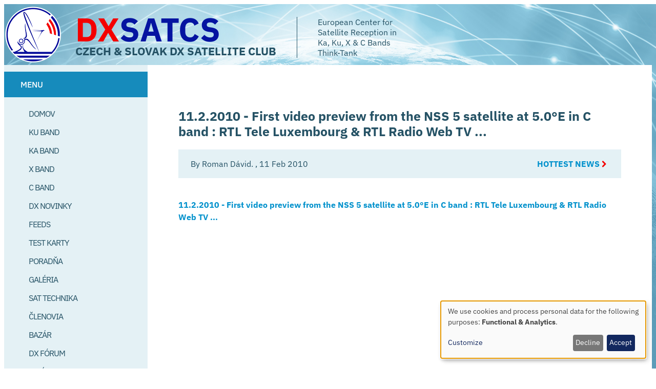

--- FILE ---
content_type: text/html; charset=UTF-8
request_url: http://www.dxsatcs.com/content/1122010-first-video-preview-nss-5-satellite-50-e-c-band-rtl-tele-luxembourg-rtl-radio-web-tv
body_size: 29981
content:



<!DOCTYPE html>
<html lang="en" dir="ltr" prefix="og: https://ogp.me/ns#">
  <head>
    
<link
  rel="preload"
  href="/themes/custom/dxsatcs_theme/fonts/ibm_plex_sans_latin.woff2"
  as="font"
  type="font/woff2"
  crossorigin
>
<link
  rel="preload"
  href="/themes/custom/dxsatcs_theme/fonts/ibm_plex_sans_latin_ext.woff2"
  as="font"
  type="font/woff2"
  crossorigin
>
<link
  rel="preload"
  href="/themes/custom/dxsatcs_theme/fonts/ibm_plex_sans_latin_italic.woff2"
  as="font"
  type="font/woff2"
  crossorigin
>
<link
  rel="preload"
  href="/themes/custom/dxsatcs_theme/fonts/ibm_plex_sans_latin_ext_italic.woff2"
  as="font"
  type="font/woff2"
  crossorigin
>

    <style>@font-face{font-family:"IBM Plex Sans";src:url("/themes/custom/dxsatcs_theme/fonts/ibm_plex_sans_latin.woff2") format("woff2");font-weight:100 700;font-style:normal;font-stretch:100%;unicode-range:U+0000-00FF,U+0131,U+0152-0153,U+02BB-02BC,U+02C6,U+02DA,U+02DC,U+0304,U+0308,U+0329,U+2000-206F,U+20AC,U+2122,U+2191,U+2193,U+2212,U+2215,U+FEFF,U+FFFD}@font-face{font-family:"IBM Plex Sans";src:url("/themes/custom/dxsatcs_theme/fonts/ibm_plex_sans_latin_ext.woff2") format("woff2");font-weight:100 700;font-style:normal;font-stretch:100%;unicode-range:U+0100-02BA,U+02BD-02C5,U+02C7-02CC,U+02CE-02D7,U+02DD-02FF,U+0304,U+0308,U+0329,U+1D00-1DBF,U+1E00-1E9F,U+1EF2-1EFF,U+2020,U+20A0-20AB,U+20AD-20C0,U+2113,U+2C60-2C7F,U+A720-A7FF}@font-face{font-family:"IBM Plex Sans";src:url("/themes/custom/dxsatcs_theme/fonts/ibm_plex_sans_latin_italic.woff2") format("woff2");font-weight:100 700;font-style:italic;font-stretch:100%;unicode-range:U+0000-00FF,U+0131,U+0152-0153,U+02BB-02BC,U+02C6,U+02DA,U+02DC,U+0304,U+0308,U+0329,U+2000-206F,U+20AC,U+2122,U+2191,U+2193,U+2212,U+2215,U+FEFF,U+FFFD}@font-face{font-family:"IBM Plex Sans";src:url("/themes/custom/dxsatcs_theme/fonts/ibm_plex_sans_latin_ext_italic.woff2") format("woff2");font-weight:100 700;font-style:italic;font-stretch:100%;unicode-range:U+0100-02BA,U+02BD-02C5,U+02C7-02CC,U+02CE-02D7,U+02DD-02FF,U+0304,U+0308,U+0329,U+1D00-1DBF,U+1E00-1E9F,U+1EF2-1EFF,U+2020,U+20A0-20AB,U+20AD-20C0,U+2113,U+2C60-2C7F,U+A720-A7FF}</style>

    <link
      rel="icon"
      type="image/png"
      href="/themes/custom/dxsatcs_theme/images/favicon/favicon-96x96?v=2025.png"
      sizes="96x96"
    />
    <link
      rel="icon"
      type="image/svg+xml"
      href="/themes/custom/dxsatcs_theme/images/favicon/favicon.svg?v=2025"
    />
    <link
      rel="shortcut icon"
      href="/themes/custom/dxsatcs_theme/favicon.ico?v=2025"
    />
    <link
      rel="apple-touch-icon"
      sizes="180x180"
      href="/themes/custom/dxsatcs_theme/images/favicon/apple-touch-icon.png?v=2025"
    />
    <meta
      name="apple-mobile-web-app-title"
      content="BRAINSUM starterkit"
    />
    <link
      rel="manifest"
      href="/themes/custom/dxsatcs_theme/site.webmanifest"
    />

    <meta charset="utf-8" />
<noscript><style>form.antibot * :not(.antibot-message) { display: none !important; }</style>
</noscript><script async src="https://www.googletagmanager.com/gtag/js?id=G-K2W62HBQ5M"></script>
<script>window.dataLayer = window.dataLayer || [];function gtag(){dataLayer.push(arguments)};gtag("js", new Date());gtag("set", "developer_id.dMDhkMT", true);gtag("config", "G-K2W62HBQ5M", {"groups":"default","page_placeholder":"PLACEHOLDER_page_location"});</script>
<meta name="description" content="11.2.2010 - First video preview from the NSS 5 satellite at 5.0°E in C band : RTL Tele Luxembourg &amp; RTL Radio Web TV ..." />
<link rel="canonical" href="http://www.dxsatcs.com/content/1122010-first-video-preview-nss-5-satellite-50-e-c-band-rtl-tele-luxembourg-rtl-radio-web-tv" />
<meta name="Generator" content="Drupal 10 (https://www.drupal.org)" />
<meta name="MobileOptimized" content="width" />
<meta name="HandheldFriendly" content="true" />
<meta name="viewport" content="width=device-width, initial-scale=1.0" />
<link rel="icon" href="/themes/custom/dxsatcs_theme/favicon.ico" type="image/vnd.microsoft.icon" />


    <title>11.2.2010 - First video preview from the NSS 5 satellite at 5.0°E in C band : RTL Tele Luxembourg &amp; RTL Radio Web TV ... | CZECH AND SLOVAK DX SATELLITE CLUB</title>

    <link rel="stylesheet" media="all" href="/sites/default/files/css/css_Xsqh9PGaWlRJF-EuteTXjiIsgYR8mURDsnI0yKjPRyk.css?delta=0&amp;language=en&amp;theme=dxsatcs_theme&amp;include=eJxdiVEOg0AIBS-0ukdqWKGUFMEs1NjbN_pV9-fNywweAbnEI1-0Um0dDMW44E0_hRRndeMp6cihsnoDHaTBLgwpbkPYgGmOTztZ3grd67X_f_KdehekEt9IWmuDoB9L1kJm" />
<link rel="stylesheet" media="all" href="/sites/default/files/css/css_Cigtycepfbx_tVDqa7HHOjzYIqtkuYm2U0Ko81Y9leI.css?delta=1&amp;language=en&amp;theme=dxsatcs_theme&amp;include=eJxdiVEOg0AIBS-0ukdqWKGUFMEs1NjbN_pV9-fNywweAbnEI1-0Um0dDMW44E0_hRRndeMp6cihsnoDHaTBLgwpbkPYgGmOTztZ3grd67X_f_KdehekEt9IWmuDoB9L1kJm" />

    <script src="/libraries/klaro/dist/klaro-no-translations-no-css.js?t616eh" defer id="klaro-js"></script>

    
  </head>

  <body class="page-node-1374 page--language-en path-subpage path-node page-node-type-hottestnews path-content-1122010-first-video-preview-nss-5-satellite-50-e-c-band-rtl-tele-luxembourg-rtl-radio-web-tv">
        <a
      href="#main-content"
      class="u-visually-hide u-visually-hide--focusable skip-link"
    >
      Skip to main content
    </a>
    
      <div class="dialog-off-canvas-main-canvas" data-off-canvas-main-canvas>
    


<div class="c-page" id="c-page">
      <header id="c-header" class="c-header" data-drupal-selector="header">
      
              <div class="o-container">
          

  <div class="c-region c-region--header">
    <div data-drupal-messages-fallback class="hidden"></div>

  


<div id="block-dxsatcs-theme-site-branding" class="c-branding c-block c-block-system c-block-system-branding-block">
  

  
  

    <div class="c-branding--wrapper">
    <a href="/" rel="home" class="c-branding__logo-link">
      <div class="c-branding__logo">
        <img class="c-branding__logo-image" src="/themes/custom/dxsatcs_theme/logo.png" alt="Home" />
      </div>
      <div class="c-branding__name--wrapper">
        <div class="c-branding__name">
          <span class="c-branding__name--first">DX</span><span class="c-branding__name--second">SATCS</span>
          <div class="site--name">CZECH & SLOVAK DX SATELLITE CLUB</div>
        </div>
      </div>
      <div class="c-branding__slogan">
        European Center for Satellite Reception in Ka, Ku, X & C Bands Think-Tank
      </div>
    </a>
    <a class="button__news" href="/hottest-news">News</a>
    <button
      class="c-header__hamburger c-hamburger"
      data-drupal-selector="hamburger"
      aria-controls="c-navigation"
      aria-expanded="false"
    >
      <span class="c-hamburger__box">
        <span class="c-hamburger__spinner"></span>
      </span>

      <span class="c-hamburger__label u-visually-hide">Toggle Main Menu</span>
    </button>
  </div>

</div>

  </div>

        </div>
      
          </header>
  
  <main id="main">
    <span id="main-content" tabindex="-1"></span>


        <div class="o-container">
      <div class="page--wrapper">
        <div class="c-sidebar c-sidebar--first">
          

  <div class="c-region c-region--sidebar-first">
    





<div  id="block-dxsatcs-theme-secondarylinks" class="o-grid__item o-grid__item--navigation c-block c-block-menu c-block-menu--secondary-links">
  <nav
    class="c-navigation c-navigation--secondary-links"
    data-drupal-selector="menu--secondary-links"    aria-labelledby="block-dxsatcs-theme-secondarylinks-menu"
  >
                  
    

    <h2 class="c-block__title" id="block-dxsatcs-theme-secondarylinks-menu">
      Menu
    </h2>

    

              

      
  
      <ul
       class="c-menu c-menu--secondary-links c-menu--level-1" data-drupal-selector="menu--level-1"
    >
      
                                
        
        
        <li
           class="c-menu__item c-menu__item--link c-menu__item--level-1"
        >
                    
                      <a href="/content/satellite-list-c-and-ku-band" class="c-menu__link c-menu__link--link c-menu__link--level-1" data-drupal-selector="menu-link-has-children">Domov</a>

            
                  </li>
                                
        
        
        <li
           class="c-menu__item c-menu__item--link c-menu__item--level-1"
        >
                    
                      <a href="/content/satellite-list-ku-band" class="c-menu__link c-menu__link--link c-menu__link--level-1" data-drupal-selector="menu-link-has-children" data-drupal-link-system-path="node/1341">Ku Band</a>

            
                  </li>
                                
        
        
        <li
           class="c-menu__item c-menu__item--link c-menu__item--level-1"
        >
                    
                      <a href="/content/satellite-list-ka-band" class="c-menu__link c-menu__link--link c-menu__link--level-1" data-drupal-selector="menu-link-has-children" data-drupal-link-system-path="node/2102">Ka Band</a>

            
                  </li>
                                
        
        
        <li
           class="c-menu__item c-menu__item--link c-menu__item--level-1"
        >
                    
                      <a href="/content/satellite-list-x-band" class="c-menu__link c-menu__link--link c-menu__link--level-1" data-drupal-selector="menu-link-has-children" data-drupal-link-system-path="node/2960">X Band</a>

            
                  </li>
                                
        
        
        <li
           class="c-menu__item c-menu__item--link c-menu__item--level-1"
        >
                    
                      <a href="/content/satellite-list-c-band" class="c-menu__link c-menu__link--link c-menu__link--level-1" data-drupal-selector="menu-link-has-children" data-drupal-link-system-path="node/1340">C Band</a>

            
                  </li>
                                
        
        
        <li
           class="c-menu__item c-menu__item--link c-menu__item--level-1"
        >
                    
                      <a href="/dx-news" class="c-menu__link c-menu__link--link c-menu__link--level-1" data-drupal-selector="menu-link-has-children" data-drupal-link-system-path="taxonomy/term/1">DX Novinky</a>

            
                  </li>
                                
        
        
        <li
           class="c-menu__item c-menu__item--link c-menu__item--level-1"
        >
                    
                      <a href="/feeds" class="c-menu__link c-menu__link--link c-menu__link--level-1" data-drupal-selector="menu-link-has-children" data-drupal-link-system-path="taxonomy/term/6">Feeds</a>

            
                  </li>
                                
        
        
        <li
           class="c-menu__item c-menu__item--link c-menu__item--level-1"
        >
                    
                      <a href="/test-cards" class="c-menu__link c-menu__link--link c-menu__link--level-1" data-drupal-selector="menu-link-has-children" data-drupal-link-system-path="taxonomy/term/17">Test Karty</a>

            
                  </li>
                                
        
        
        <li
           class="c-menu__item c-menu__item--link c-menu__item--level-1"
        >
                    
                      <a href="/sat-consulting" class="c-menu__link c-menu__link--link c-menu__link--level-1" data-drupal-selector="menu-link-has-children" data-drupal-link-system-path="taxonomy/term/14">Poradňa</a>

            
                  </li>
                                
        
        
        <li
           class="c-menu__item c-menu__item--link c-menu__item--level-1"
        >
                    
                      <a href="/gallery" class="c-menu__link c-menu__link--link c-menu__link--level-1" data-drupal-selector="menu-link-has-children">Galéria</a>

            
                  </li>
                                
        
        
        <li
           class="c-menu__item c-menu__item--link c-menu__item--level-1"
        >
                    
                      <a href="/sat-equipment" class="c-menu__link c-menu__link--link c-menu__link--level-1" data-drupal-selector="menu-link-has-children" data-drupal-link-system-path="taxonomy/term/13">Sat Technika</a>

            
                  </li>
                                
        
        
        <li
           class="c-menu__item c-menu__item--link c-menu__item--level-1"
        >
                    
                      <a href="/members" class="c-menu__link c-menu__link--link c-menu__link--level-1" data-drupal-selector="menu-link-has-children" data-drupal-link-system-path="taxonomy/term/8">Členovia</a>

            
                  </li>
                                
        
        
        <li
           class="c-menu__item c-menu__item--link c-menu__item--level-1"
        >
                    
                      <a href="/second-hand" class="c-menu__link c-menu__link--link c-menu__link--level-1" data-drupal-selector="menu-link-has-children" data-drupal-link-system-path="taxonomy/term/18">Bazár</a>

            
                  </li>
                                
        
        
        <li
           class="c-menu__item c-menu__item--link c-menu__item--level-1"
        >
                    
                      <a href="/dx-forum" class="c-menu__link c-menu__link--link c-menu__link--level-1" data-drupal-selector="menu-link-has-children" data-drupal-link-system-path="taxonomy/term/12">DX Fórum</a>

            
                  </li>
                                
        
        
        <li
           class="c-menu__item c-menu__item--link c-menu__item--level-1"
        >
                    
                      <a href="/content/about-us" title="" class="c-menu__link c-menu__link--link c-menu__link--level-1" data-drupal-selector="menu-link-has-children" data-drupal-link-system-path="node/7">O Nás</a>

            
                  </li>
          </ul>
  


      </nav>
</div>






<div  id="block-dxsatcs-theme-slovenskeacesketv" class="o-grid__item o-grid__item--navigation c-block c-block-menu c-block-menu--menu-slovenske-ceske-tv">
  <nav
    class="c-navigation c-navigation--menu-slovenske-ceske-tv"
    data-drupal-selector="menu--menu-slovenske-ceske-tv"    aria-labelledby="block-dxsatcs-theme-slovenskeacesketv-menu"
  >
                  
    

    <h2 class="c-block__title" id="block-dxsatcs-theme-slovenskeacesketv-menu">
      Archív - Archive
    </h2>

    

              

      
  
      <ul
       class="c-menu c-menu--menu-slovenske-ceske-tv c-menu--level-1" data-drupal-selector="menu--level-1"
    >
      
                                
        
        
        <li
           class="c-menu__item c-menu__item--link c-menu__item--level-1"
        >
                    
                      <a href="/content/digi-tv-podmienky-prijmu-v-europe" class="c-menu__link c-menu__link--link c-menu__link--level-1" data-drupal-selector="menu-link-has-children" data-drupal-link-system-path="node/237">SK/CZ - príjem v EU</a>

            
                  </li>
                                
        
        
        <li
           class="c-menu__item c-menu__item--link c-menu__item--level-1"
        >
                    
                      <a href="/astra-2d-freesat-itv-bbc-sky" class="c-menu__link c-menu__link--link c-menu__link--level-1" data-drupal-selector="menu-link-has-children">Astra 2D: Freesat,BBC</a>

            
                  </li>
                                
        
        
        <li
           class="c-menu__item c-menu__item--link c-menu__item--level-1"
        >
                    
                      <a href="/content/insat-4a-830dege-packet-tata-sky-analysis" class="c-menu__link c-menu__link--link c-menu__link--level-1" data-drupal-selector="menu-link-has-children" data-drupal-link-system-path="node/1634">Tata Sky India</a>

            
                  </li>
                                
        
        
        <li
           class="c-menu__item c-menu__item--link c-menu__item--level-1"
        >
                    
                      <a href="/content/insat-4b-935dege-packet-sun-direct-dth-analysis" class="c-menu__link c-menu__link--link c-menu__link--level-1" data-drupal-selector="menu-link-has-children" data-drupal-link-system-path="node/1642">SUN Direct DTH</a>

            
                  </li>
                                
        
        
        <li
           class="c-menu__item c-menu__item--link c-menu__item--level-1"
        >
                    
                      <a href="/content/measat-3-915dege-south-asia-beam-reliance-digital-tv-spectrum-analysis" class="c-menu__link c-menu__link--link c-menu__link--level-1" data-drupal-selector="menu-link-has-children" data-drupal-link-system-path="node/1961">Reliance Digital TV</a>

            
                  </li>
                                
        
        
        <li
           class="c-menu__item c-menu__item--link c-menu__item--level-1"
        >
                    
                      <a href="/content/nss-6-950dege-indian-subcontinent-spot-dish-tv-dth-spectrum-analysis" class="c-menu__link c-menu__link--link c-menu__link--level-1" data-drupal-selector="menu-link-has-children" data-drupal-link-system-path="node/1962">Dish TV</a>

            
                  </li>
                                
        
        
        <li
           class="c-menu__item c-menu__item--link c-menu__item--level-1"
        >
                    
                      <a href="/content/insat-3a4b-935-e-ku-packet-dd-direct" class="c-menu__link c-menu__link--link c-menu__link--level-1" data-drupal-selector="menu-link-has-children">DD Direct plus India</a>

            
                  </li>
                                
        
        
        <li
           class="c-menu__item c-menu__item--link c-menu__item--level-1"
        >
                    
                      <a href="/content/insat-3a4b-935-e-c-band-packet-doordarshan" class="c-menu__link c-menu__link--link c-menu__link--level-1" data-drupal-selector="menu-link-has-children">Doordarshan India</a>

            
                  </li>
                                
        
        
        <li
           class="c-menu__item c-menu__item--link c-menu__item--level-1"
        >
                    
                      <a href="/content/abs-s-system-opening" class="c-menu__link c-menu__link--link c-menu__link--level-1" data-drupal-selector="menu-link-has-children" data-drupal-link-system-path="node/2974">ABS-S</a>

            
                  </li>
                                
        
        
        <li
           class="c-menu__item c-menu__item--link c-menu__item--level-1"
        >
                    
                      <a href="/astra-2d" class="c-menu__link c-menu__link--link c-menu__link--level-1" data-drupal-selector="menu-link-has-children" data-drupal-link-system-path="taxonomy/term/15">Astra 2D freesat</a>

            
                  </li>
          </ul>
  


      </nav>
</div>



<div id="block-dxsatcs-theme-donate" class="c-block c-block-block-content c-block-block-content1bd8fc64-c31d-466c-98cf-6814f854af5f">
  

      <h2 class="c-block__title">Podporte DXsatcs.com</h2>
  
  

      <div class="c-block__content">
      

  



            <div class="text-content u-clearfix t-text-formatted c-field c-field--name-body c-field--type-text-with-summary c-field--label-hidden c-field__item" data-drupal-selector="text-formatted">
        <div class="tex2jax_process"><form method="post" action="https://www.paypal.com/cgi-bin/webscr">
<input type="hidden" value="_s-xclick" name="cmd">
<input type="hidden" value="QA4U2ULLGYVFA" name="hosted_button_id">
<input type="image" border="0" alt="PayPal - The safer, easier way to pay online!" name="submit" src="/themes/custom/dxsatcs_theme/images/paypal.png"> <img src="https://www.paypalobjects.com/en_US/i/scr/pixel.gif" alt width="1" height="1" border="0">
</form>
<p><br>&nbsp;</p>
</div>
      </div>
      
    </div>
  </div>

  </div>

        </div>

        <section class="c-content">
                      <section class="c-breadcrumb__section">            
              

  <div class="c-region c-region--breadcrumb">
    

<div id="block-dxsatcs-theme-page-title" class="c-block c-block-core c-block-page-title-block">
      
    



  <h1 class="c-title c-page__title c-type-page__title">
    
    <span class="c-field c-field--name-title c-field--type-string c-field--label-hidden">11.2.2010 - First video preview from the NSS 5 satellite at 5.0°E in C band : RTL Tele Luxembourg &amp; RTL Radio Web TV ...</span>
</h1>



    
  </div>

  </div>
            
            </section>
                    

  <div class="c-region c-region--content">
    


<div id="block-dxsatcs-theme-content" class="c-block c-block-system c-block-system-main-block">
  

  
  

      <div class="c-block__content">
      





<article data-history-node-id="1374" class="c-node c-node--type-hottestnews c-node--view-mode-full">
  <header class="">
    

    
    

    <div class="c-node__meta">

      <span>
        By <span class="c-field c-field--name-uid c-field--type-entity-reference c-field--label-hidden"><span class="c-user__name">
  Roman Dávid.
</span></span>, 
    
    <span class="c-field c-field--name-created c-field--type-created c-field--label-hidden">
<time datetime="2010-02-11T14:30:56+00:00" title="Thursday, February 11, 2010 - 14:30" class="c-datetime">11 Feb 2010</time>
</span>

      </span>
      
                    



            <div class="c-field c-field--name-field-hottestnews c-field--type-entity-reference c-field--label-hidden c-field__item">
        <a href="/hottest-news" hreflang="en">Hottest News</a>
      </div>
      
          </div>
  </header>

  <div class="c-node__content">
                  


  



            <div class="text-content u-clearfix t-text-formatted c-field c-field--name-body c-field--type-text-with-summary c-field--label-hidden c-field__item" data-drupal-selector="text-formatted">
        <div class="tex2jax_process"><p><a href="http://www.dxsatcs.com/category/video-section/videos/c-band-east/50-e-nss-5"><strong>11.2.2010 - First video preview from the NSS 5 satellite at 5.0°E in C band : RTL Tele Luxembourg &amp; RTL Radio Web TV ...</strong></a></p>
</div>
      </div>
      
      </div>
</article>

    </div>
  </div>

  </div>

        </section>
      </div>
    </div>
  </main>
  <footer class="c-footer">
    <div class="o-container">
      <div class="c-footer--inner">
        <div class="c-copiryght">
          All rights reserved © 2025 DXsatcs.com
        </div>
        <span class="c-footer__separator">|</span>
          <div class="c-developer">
            <svg class="c-developer__logo" xmlns="http://www.w3.org/2000/svg" width="18" height="21" viewBox="0 0 18 21" aria-hidden="true">
              <path fill="#FFF" fill-rule="evenodd" d="M17.304,0 L17.304,21 L-2.27373675e-13,21 L-2.27373675e-13,0 L17.304,0 Z M8.31420109,10.377197 L2.79028292,15.9011151 L4.9879708,18.098803 L10.511889,12.5748849 L8.31420109,10.377197 Z M4.96968788,2.66219225 L2.772,4.85988012 L8.29591817,10.3837983 L10.4936061,8.18611042 L4.96968788,2.66219225 Z"></path>
            </svg>
            <span class="c-developer__text">Developed by <a href="//www.brainsum.sk" target="_blank" rel="noopener" aria-label="Visit Brainsum a Drupal focused web development agency.">BRAINSUM</a></span>
        </div>
      </div>
    </div>
  </footer>
  <div class="c-overlay" data-drupal-selector="overlay"></div>
</div>



  </div>

    
    <script type="application/json" data-drupal-selector="drupal-settings-json">{"path":{"baseUrl":"\/","pathPrefix":"","currentPath":"node\/1374","currentPathIsAdmin":false,"isFront":false,"currentLanguage":"en"},"pluralDelimiter":"\u0003","suppressDeprecationErrors":true,"google_analytics":{"account":"G-K2W62HBQ5M","trackOutbound":true,"trackMailto":true,"trackTel":true,"trackDownload":true,"trackDownloadExtensions":"7z|aac|arc|arj|asf|asx|avi|bin|csv|doc(x|m)?|dot(x|m)?|exe|flv|gif|gz|gzip|hqx|jar|jpe?g|js|mp(2|3|4|e?g)|mov(ie)?|msi|msp|pdf|phps|png|ppt(x|m)?|pot(x|m)?|pps(x|m)?|ppam|sld(x|m)?|thmx|qtm?|ra(m|r)?|sea|sit|tar|tgz|torrent|txt|wav|wma|wmv|wpd|xls(x|m|b)?|xlt(x|m)|xlam|xml|z|zip"},"klaro":{"config":{"elementId":"klaro","storageMethod":"cookie","cookieName":"klaro","cookieExpiresAfterDays":180,"cookieDomain":"","groupByPurpose":true,"acceptAll":false,"hideDeclineAll":false,"hideLearnMore":false,"learnMoreAsButton":false,"additionalClass":" hide-consent-dialog-title klaro-theme-dxsatcs_theme","disablePoweredBy":false,"htmlTexts":false,"autoFocus":true,"privacyPolicy":"\/","lang":"en","services":[{"name":"cms","default":true,"title":"Functional","description":"Store data (e.g. cookie for user session) in your browser (required to use this website). - Info: https:\/\/www.drupal.org","purposes":["cms"],"callbackCode":"","cookies":[["^[SESS|SSESS]","",""]],"required":true,"optOut":false,"onlyOnce":false,"contextualConsentOnly":false,"contextualConsentText":"","wrapperIdentifier":[],"translations":{"en":{"title":"Functional"}}},{"name":"klaro","default":true,"title":"Consent manager","description":"Klaro! Cookie \u0026 Consent manager saves your consent status in the browser. - Info: https:\/\/github.com\/klaro-org\/klaro-js\/blob\/master\/README.md","purposes":["cms"],"callbackCode":"","cookies":[["klaro","",""]],"required":true,"optOut":false,"onlyOnce":false,"contextualConsentOnly":false,"contextualConsentText":"","wrapperIdentifier":[],"translations":{"en":{"title":"Consent manager"}}},{"name":"ga","default":false,"title":"Google Analytics","description":"Tracks online visits of the website as a service. - Privacy policy: https:\/\/policies.google.com\/privacy - Info: https:\/\/marketingplatform.google.com\/intl\/de\/about\/analytics\/","purposes":["analytics"],"callbackCode":"","cookies":[["^_ga(_.*)?","",""],["^_gid","",""],["^IDE","",""]],"required":false,"optOut":true,"onlyOnce":false,"contextualConsentOnly":false,"contextualConsentText":"","wrapperIdentifier":[],"translations":{"en":{"title":"Google Analytics"}}}],"translations":{"en":{"consentModal":{"title":"Use of personal data and cookies","description":"Please choose the services and 3rd party applications we would like to use.\n","privacyPolicy":{"name":"privacy policy","text":"To learn more, please read our {privacyPolicy}.\n"}},"consentNotice":{"title":"Use of personal data and cookies","changeDescription":"There were changes since your last visit, please update your consent.","description":"We use cookies and process personal data for the following purposes: {purposes}.\n","learnMore":"Customize","privacyPolicy":{"name":"privacy policy"}},"ok":"Accept","save":"Save","decline":"Decline","close":"Close","acceptAll":"Accept all","acceptSelected":"Accept selected","service":{"disableAll":{"title":"Toggle all services","description":"Use this switch to enable\/disable all services."},"optOut":{"title":"(opt-out)","description":"This service is loaded by default (opt-out possible)."},"required":{"title":"(always required)","description":"This service is always required."},"purposes":"Purposes","purpose":"Purpose"},"contextualConsent":{"acceptAlways":"Always","acceptOnce":"Yes (this time)","description":"Load external content supplied by {title}?"},"poweredBy":"Powered by Klaro!","purposeItem":{"service":"Service","services":"Services"},"privacyPolicy":{"name":"privacy policy","text":"To learn more, please read our {privacyPolicy}.\n"},"purposes":{"cms":{"title":"Functional","description":""},"advertising":{"title":"Advertising and Marketing","description":""},"analytics":{"title":"Analytics","description":""},"livechat":{"title":"Live chat","description":""},"security":{"title":"Security","description":""},"styling":{"title":"Styling","description":""},"external_content":{"title":"Embedded external content","description":""}}}},"showNoticeTitle":true,"styling":{"theme":["light"]}},"dialog_mode":"notice","show_toggle_button":true,"toggle_button_icon":null,"show_close_button":false,"exclude_urls":[],"disable_urls":[]},"mathjax":{"config_type":0,"config":{"tex2jax":{"inlineMath":[["$","$"],["\\(","\\)"]],"processEscapes":"true"},"showProcessingMessages":"false","messageStyle":"none"}},"user":{"uid":0,"permissionsHash":"0fed6bfd693b7d84ced0d7b2b857beb21b708b8b6d0748627b849eddb94e6e5f"}}</script>
<script src="/sites/default/files/js/js_J0zmn2k5b4wOR3WEidq1j3jyOKc20kMY0k7Bauvop9Q.js?scope=footer&amp;delta=0&amp;language=en&amp;theme=dxsatcs_theme&amp;include=eJxdyUEOgCAMBdELYTgS-UIDaKEEquLtTdzpZhZvwhxQP5wmKmQrzhyhWaoJn6FYmZarozXqJopEJocKvjX7Yf9gdkYX-9YUaNow7SA92gPaCCxy"></script>
<script src="/modules/contrib/klaro/js/klaro_placeholder.js" data-type="text/javascript" type="text/plain" data-name="ga" data-src="/modules/contrib/google_analytics/js/google_analytics.js?v=10.5.5"></script>
<script src="/sites/default/files/js/js_yVC6mz9aCRqx0M-wp7rm_BErQarjgr7xJymhLjbo26o.js?scope=footer&amp;delta=2&amp;language=en&amp;theme=dxsatcs_theme&amp;include=eJxdyUEOgCAMBdELYTgS-UIDaKEEquLtTdzpZhZvwhxQP5wmKmQrzhyhWaoJn6FYmZarozXqJopEJocKvjX7Yf9gdkYX-9YUaNow7SA92gPaCCxy"></script>
<script src="https://cdnjs.cloudflare.com/ajax/libs/mathjax/2.7.0/MathJax.js?config=TeX-AMS-MML_HTMLorMML"></script>
<script src="/sites/default/files/js/js_Lys7L-YwAcAjT413JM1J4VaaDTMDMOJx04pipMmEUTc.js?scope=footer&amp;delta=4&amp;language=en&amp;theme=dxsatcs_theme&amp;include=eJxdyUEOgCAMBdELYTgS-UIDaKEEquLtTdzpZhZvwhxQP5wmKmQrzhyhWaoJn6FYmZarozXqJopEJocKvjX7Yf9gdkYX-9YUaNow7SA92gPaCCxy"></script>

  </body>
</html>


--- FILE ---
content_type: text/css
request_url: http://www.dxsatcs.com/sites/default/files/css/css_Cigtycepfbx_tVDqa7HHOjzYIqtkuYm2U0Ko81Y9leI.css?delta=1&language=en&theme=dxsatcs_theme&include=eJxdiVEOg0AIBS-0ukdqWKGUFMEs1NjbN_pV9-fNywweAbnEI1-0Um0dDMW44E0_hRRndeMp6cihsnoDHaTBLgwpbkPYgGmOTztZ3grd67X_f_KdehekEt9IWmuDoB9L1kJm
body_size: 8059
content:
/* @license GPL-2.0-or-later https://www.drupal.org/licensing/faq */
html{overflow-y:scroll;box-sizing:border-box;text-rendering:optimizeLegibility;-webkit-text-size-adjust:100%;min-block-size:100%}*,*::before,*::after{box-sizing:inherit}body,h1,h2,h3,h4,h5,h6,blockquote,p,pre,code,dl,dd,ol,ul,figure,hr,fieldset,legend,menu{margin-block:0;margin-inline:0;padding-block:0;padding-inline:0}main{display:block}hr{overflow:visible;box-sizing:content-box;block-size:0}h1,h2,h3,h4,h5,h6{font-size:inherit;font-weight:inherit}a{background-color:rgba(0,0,0,0);-webkit-text-decoration-skip:objects}a:active,a:hover{outline-width:0}abbr[title]{text-decoration:underline;-webkit-text-decoration:underline dotted;text-decoration:underline dotted;border-block-end:0}address{font-style:normal}b,strong{font-weight:bolder}code,kbd,pre,samp,var{font-family:"SFMono-Regular","Menlo","Monaco","Segoe UI Mono","Consolas","Liberation Mono","Courier New",monospace;font-size:1em}var{font-style:normal}small{font-size:inherit}sub,sup{position:relative;vertical-align:baseline;font-size:75%;line-height:0}sub{inset-block-end:-0.25em}sup{inset-block-start:-0.5em}ul[class],ol[class],menu[class]{list-style:none}table{inline-size:100%;border-spacing:0;border-collapse:collapse}img,object,svg{max-inline-size:100%;block-size:auto;vertical-align:middle;border-style:none}audio:not([controls]){display:none;block-size:0}svg:not(:root){overflow:hidden}button,input,optgroup,select,textarea{margin-block:0;margin-inline:0;font-family:inherit;font-size:inherit;line-height:inherit}button,input{overflow:visible}button,select{text-transform:none}[type=checkbox],[type=radio]{padding-block:0;padding-inline:0}button,html [type=button],[type=reset],[type=submit]{-webkit-appearance:button}button::-moz-focus-inner,[type=button]::-moz-focus-inner,[type=reset]::-moz-focus-inner,[type=submit]::-moz-focus-inner{padding-block:0;padding-inline:0;border-style:none}button:-moz-focusring,[type=button]:-moz-focusring,[type=reset]:-moz-focusring,[type=submit]:-moz-focusring{outline:.1rem dotted ButtonText}fieldset{border-block:0;border-inline:0}legend{display:table;box-sizing:border-box;max-inline-size:100%;padding-block:0;padding-inline:0;white-space:normal;color:inherit}textarea{overflow:auto}[type=number]::-webkit-inner-spin-button,[type=number]::-webkit-outer-spin-button{block-size:auto}[type=search]{-webkit-appearance:textfield;outline-offset:-0.2rem}[type=search]::-webkit-search-cancel-button,[type=search]::-webkit-search-decoration{-webkit-appearance:none}::-webkit-file-upload-button{-webkit-appearance:button;font:inherit}progress{vertical-align:baseline}details,menu{display:block}summary{display:list-item;outline:none}template{display:none}
html{overflow-x:hidden;min-block-size:100%}body{position:relative;overflow-x:hidden;min-block-size:100vh;color:#255265}body::before{position:fixed;inset-block-start:-2%;inset-inline:0;inline-size:100vw;block-size:40vh;content:"";background-image:url(/themes/custom/dxsatcs_theme/images/page_background.jpg);background-position:center;background-size:cover}@media screen and (min-width:62em){body::before{inset-block-start:0;block-size:100vh}}body.has-mobile-menu-open{overflow:hidden;block-size:100vh}:root{--color-black:#000;--color-blue--light:#e4f1f5;--color-light:#fff;--turquoise-dark:#255265;--color-blue:#168bbc;--color-blue--lightest:#d0e7ef;--table-odd:rgba(37,82,101,0.05);--purple-background:#aabbe8;--color-brand-red:#f40000;--color-brand-dark-blue:#0514a1;--chevron-right:url(/themes/custom/dxsatcs_theme/images/icons/chevron.svg)}
html{-webkit-tap-highlight-color:rgba(0,0,0,0);font-size:62.5%}body{font-size:1.5rem;line-height:2.2rem;font-family:"IBM Plex Sans",-apple-system,system-ui,"BlinkMacSystemFont","Segoe UI","Roboto","Helvetica Neue","Arial",sans-serif,"Apple Color Emoji","Segoe UI Emoji","Segoe UI Symbol","Noto Color Emoji";font-weight:400}@media screen and (min-width:48em){body{font-size:1.6rem;line-height:1.5}}::selection{color:#fff;background-color:#0091cc}p:not(:last-child){margin-block-end:1em}code,kbd,pre,samp,var{text-align:start;word-spacing:normal;word-wrap:normal;word-break:normal;tab-size:2;hyphens:none}a:not([class]){transition:all .2s ease;color:#0091cc}@media screen and (prefers-reduced-motion:reduce){a:not([class]){transition:none}}a:not([class]):focus{outline:none}a:not([class]):focus,a:not([class]):hover,a:not([class]):visited,a:not([class]):active{color:#005b80}a:not([class]):link,a:not([class]):visited{text-decoration:none}h1:not([class]),h2:not([class]),h3:not([class]),h4:not([class]),h5:not([class]),h6:not([class]){font-family:"IBM Plex Sans",-apple-system,system-ui,"BlinkMacSystemFont","Segoe UI","Roboto","Helvetica Neue","Arial",sans-serif,"Apple Color Emoji","Segoe UI Emoji","Segoe UI Symbol","Noto Color Emoji"}h1:not([class]){font-size:2rem;line-height:2.5rem}@media screen and (min-width:48em){h1:not([class]){font-size:2.5rem;line-height:3rem}}h2:not([class]){font-size:1.75rem;line-height:2.5rem}@media screen and (min-width:48em){h2:not([class]){font-size:2rem;line-height:2.2rem}}h3:not([class]){font-size:1.6rem;line-height:2.2rem}h4:not([class]){font-size:2.1rem}@media screen and (min-width:48em){h4:not([class]){font-size:2.7rem}}h5:not([class]){font-size:1.8rem}@media screen and (min-width:48em){h5:not([class]){font-size:2.4rem}}h6:not([class]){font-size:1.2rem}ul:not([class]),ol:not([class]),menu:not([class]),pre:not([class]),hr:not([class]){margin-block-end:1em;margin-inline:0}ul:not([class])+p,ul:not([class])+blockquote,hr+ul:not([class]),ol:not([class])+p,ol:not([class])+blockquote,hr+ol:not([class]),menu:not([class])+p,menu:not([class])+blockquote,hr+menu:not([class]),pre:not([class])+p,pre:not([class])+blockquote,hr+pre:not([class]),hr:not([class])+p,hr:not([class])+blockquote,hr+hr:not([class]){margin-block-start:0}ul:not([class]),ol:not([class]){padding-inline-start:1.1em}ul:not([class]) ul,ul:not([class]) ol,ol:not([class]) ul,ol:not([class]) ol{margin-block:0}.c-field--name-body h2.purple,.c-field--name-body h3.purple,.c-field--name-body p.purple,.c-field--type-text-long h2.purple,.c-field--type-text-long h3.purple,.c-field--type-text-long p.purple{display:inline-block;margin-block-end:1.6rem;padding:1.4rem 2.4rem;color:var(--color-black);border-radius:.8rem;background-color:var(--purple-background);font-weight:700}
.o-container{padding-inline:0;max-width:100%;inline-size:100%;margin-inline:auto}@media screen and (min-width:62em){.o-container{padding-inline:6rem}}@media screen and (min-width:62em){.o-container{max-width:129.6rem}}
.o-grid{margin-inline:0;display:flex;flex-wrap:wrap;box-sizing:border-box;list-style:none}@media screen and (min-width:62em){.o-grid{margin-inline:-3rem}}.o-grid>.o-grid__item{padding-inline:0;flex-basis:auto;box-sizing:inherit;inline-size:100%;min-inline-size:0}@media screen and (min-width:62em){.o-grid>.o-grid__item{padding-inline:3rem}}
.o-media{display:flex;align-items:flex-start}.o-media>.o-media__fixed{padding-inline-end:0}@media screen and (min-width:62em){.o-media>.o-media__fixed{padding-inline-end:6rem}}.o-media>.o-media__fluid{flex:1}
.c-branding--wrapper{display:flex;align-items:center;justify-content:space-between;padding-block:1.5rem;padding-inline:2rem;gap:2rem}.c-branding--wrapper .c-branding__logo-link{display:flex;flex-shrink:0;align-items:center;max-inline-size:19.5rem;text-decoration:none}@media screen and (min-width:62em){.c-branding--wrapper .c-branding__logo-link{max-inline-size:none;margin-inline-start:0}}.c-branding--wrapper .c-branding__logo-link:hover{border-block-end:0}.c-branding--wrapper .c-branding__logo-link .c-branding__logo{max-inline-size:6rem;margin-inline-end:1rem}@media screen and (min-width:62em){.c-branding--wrapper .c-branding__logo-link .c-branding__logo{max-inline-size:none;margin-inline-end:2rem}}.c-branding--wrapper .c-branding__logo-link .c-branding__name--wrapper .c-branding__name{position:relative;font-size:2.8rem;font-weight:700;line-height:1}@media screen and (min-width:62em){.c-branding--wrapper .c-branding__logo-link .c-branding__name--wrapper .c-branding__name{font-size:6.4rem}}.c-branding--wrapper .c-branding__logo-link .c-branding__name--wrapper .c-branding__name--first{color:var(--color-brand-red)}.c-branding--wrapper .c-branding__logo-link .c-branding__name--wrapper .c-branding__name--second{color:var(--color-brand-dark-blue)}.c-branding--wrapper .c-branding__logo-link .c-branding__name--wrapper .site--name{padding-inline-end:2rem;color:var(--turquoise-dark);font-size:1.1rem;font-weight:700}@media screen and (min-width:62em){.c-branding--wrapper .c-branding__logo-link .c-branding__name--wrapper .site--name{padding-inline-end:4rem;font-size:2.2rem}}.c-branding--wrapper .c-branding__logo-link .c-branding__slogan{display:none;inline-size:20rem;margin-block-start:1rem;padding-inline-start:4rem;color:var(--turquoise-dark);border-inline-start:.1rem solid var(--turquoise-dark);line-height:1.3}@media screen and (min-width:62em){.c-branding--wrapper .c-branding__logo-link .c-branding__slogan{display:flex}}.c-branding--wrapper .button__news{display:flex;align-items:center;justify-content:center;block-size:3.4rem;margin-inline-start:auto;padding:1.2rem 1.6rem;text-decoration:none;text-transform:uppercase;color:var(--color-light);border-radius:.5rem;background-color:var(--turquoise-dark);font-size:1.4rem;font-weight:700}@media screen and (min-width:62em){.c-branding--wrapper .button__news{display:none}}
.c-table__wrapper{overflow-x:auto}
.c-field--type-text-long{font-size:1.5rem}.c-field--type-text-long figure+h2{margin-block-start:0}.c-field--type-text-long ul+h2,.c-field--type-text-long ol+h2,.c-field--type-text-long table+h2{margin-block-start:.5em}.c-field--type-text-long figure+h3{margin-block-start:0}.c-field--type-text-long ul+h3,.c-field--type-text-long ol+h3,.c-field--type-text-long table+h3{margin-block-start:.5em}.c-field--type-text-long figure+h4{margin-block-start:0}.c-field--type-text-long ul+h4,.c-field--type-text-long ol+h4,.c-field--type-text-long table+h4{margin-block-start:.5em}.c-field--type-text-long figure+h5{margin-block-start:0}.c-field--type-text-long ul+h5,.c-field--type-text-long ol+h5,.c-field--type-text-long table+h5{margin-block-start:.5em}.c-field--type-text-long figure+h6{margin-block-start:0}.c-field--type-text-long ul+h6,.c-field--type-text-long ol+h6,.c-field--type-text-long table+h6{margin-block-start:.5em}@media screen and (min-width:62em){.c-field--type-text-long{font-size:1.5rem;line-height:2.2rem}}@media screen and (min-width:62em)and (min-width:48em){.c-field--type-text-long{font-size:1.6rem;line-height:1.5}}.c-field--type-text-long ol{list-style-type:decimal}.c-field--type-text-long ol ol{list-style-type:lower-alpha}.c-field--type-text-long ol ol ol{list-style-type:lower-roman}.c-field--type-text-long ol ol ol ol{list-style-type:upper-latin}.c-field--type-text-long ol ol ol ol ol{list-style-type:upper-roman}.c-field--type-text-long ul{list-style-type:disc}.c-field--type-text-long ul ul{list-style-type:circle}.c-field--type-text-long ul ul ul{list-style-type:square}.c-field--type-text-long strong,.c-field--type-text-long b{font-weight:700}.c-field--type-text-long h2{margin-block-start:0;margin-inline:0}.c-field--type-text-long h2{font-size:1.75rem;line-height:2.5rem;margin-block-end:2.2rem;padding:.7rem 2rem;background-color:var(--color-blue--light);font-weight:700}@media screen and (min-width:48em){.c-field--type-text-long h2{font-size:2rem;line-height:2.2rem}}.c-field--type-text-long h3{font-size:1.6rem;line-height:2.2rem;margin-block-end:2.2rem;font-weight:700}.c-field--type-text-long h2+h3{margin-block-start:.5em}.c-field--type-text-long h4{font-size:2.1rem}@media screen and (min-width:48em){.c-field--type-text-long h4{font-size:2.7rem}}.c-field--type-text-long h3+h4{margin-block-start:.5em}.c-field--type-text-long h5{font-size:1.8rem}@media screen and (min-width:48em){.c-field--type-text-long h5{font-size:2.4rem}}.c-field--type-text-long h4+h5{margin-block-start:.5em}.c-field--type-text-long h6{font-size:1.2rem}.c-field--type-text-long h5+h6{margin-block-start:.5em}.c-field--type-text-long img{margin-block:1em}.c-field--type-text-long p+img,.c-field--type-text-long p+.c-media--type-image img{margin-block-start:0}.c-field--type-text-long table{margin-block:1em;border:0}.c-field--type-text-long thead{color:var(--color-light);background-color:var(--color-blue)}.c-field--type-text-long thead th{padding:.8rem 1.6rem;text-align:start}.c-field--type-text-long tbody{background-color:rgba(0,0,0,0)}.c-field--type-text-long tbody tr:nth-child(even){background-color:var(--table-odd)}.c-field--type-text-long tbody th{padding:.8rem 1.6rem;text-align:start;background-color:var(--color-blue--lightest)}.c-field--type-text-long tbody tr{border-block-end:.1rem solid var(--color-blue--lightest)}.c-field--type-text-long tbody tr td{padding:.8rem 1.6rem;color:var(--turquoise-dark)}.c-field--type-text-long tbody tr td a{color:var(--turquoise-dark)}.c-field--type-text-long tbody tr td a:hover{color:var(--turquoise-dark);border-block-end:0}.c-field--type-text-long tbody tr:nth-child(odd) th{background-color:var(--color-blue--light)}.c-field--type-text-long .align-center{display:block;margin-inline:auto}.c-field--type-text-long .align-left{float:left;margin-inline-end:1em}.c-field--type-text-long .align-right{float:right;margin-inline-start:1em}.c-field--type-text-long .text-align-left{text-align:start !important}.c-field--type-text-long .text-align-right{text-align:end !important}.c-field--type-text-long .text-align-center{text-align:center !important}.c-field--type-text-long .text-align-justify{text-align:justify !important;text-align-last:start !important;hyphens:auto}.c-field--type-text-long a{color:#0514a1;border-block-end:.1rem dotted var(--color-brand-red)}
svg.c-icon{fill:currentColor}
.c-page{position:relative;display:flex;flex-direction:column;min-block-size:100vh}h1.c-page__title{font-size:2rem;line-height:2.5rem;margin-block-end:2rem;font-weight:700}@media screen and (min-width:48em){h1.c-page__title{font-size:2.5rem;line-height:3rem}}main{flex:1}.page--wrapper{display:flex}.page--wrapper .c-sidebar--first{transition:all .2s ease;background-color:var(--color-blue--light)}@media screen and (prefers-reduced-motion:reduce){.page--wrapper .c-sidebar--first{transition:none}}@media screen and (max-width:61.94em){.page--wrapper .c-sidebar--first{position:absolute;z-index:99;inset-block-start:0;inset-inline-end:-100%;display:none;padding-block-start:9rem;padding-inline-start:4rem}.page--wrapper .c-sidebar--first.is-active{inset-inline:0;display:block}.page--wrapper .c-sidebar--first.is-active .c-region--sidebar-first{overflow-y:scroll;block-size:calc(100vh - 9rem)}}@media screen and (min-width:62em){.page--wrapper .c-sidebar--first{position:relative;flex-shrink:0;inline-size:28rem}}.c-region--sidebar-first .c-block__title{padding:1.3rem 3.2rem;text-transform:uppercase;color:var(--color-light);background-color:rgb(from var(--turquoise-dark) r g b/0.5);font-size:1.6rem;font-weight:500}.c-region--sidebar-first .c-block:first-child .c-block__title{background-color:var(--color-blue)}.c-region--sidebar-first .c-menu{margin:0;padding:0;padding-block:1.9rem}.c-region--sidebar-first .c-menu li{margin:0;padding-inline-start:3.2rem;list-style:none}.c-region--sidebar-first .c-menu .c-menu__link{transition:all .2s ease;display:flex;align-items:center;block-size:3.6rem;padding-inline-start:1.6rem;text-decoration:none;letter-spacing:-0.1rem;text-transform:uppercase;color:var(--turquoise-dark);line-height:1}@media screen and (prefers-reduced-motion:reduce){.c-region--sidebar-first .c-menu .c-menu__link{transition:none}}.c-region--sidebar-first .c-menu .c-menu__link:hover{border-block-end:0;background-color:rgb(from var(--color-light) r g b/0.7)}.c-region--sidebar-first .c-menu .c-menu__link--active-trail{background-color:var(--color-light);font-weight:700}.c-region--sidebar-first #block-dxsatcs-theme-donate form{display:flex;align-items:center;justify-content:center;padding-block:1.9rem}.c-content{inline-size:100%;padding:4rem 2rem;background-color:var(--color-light)}@media screen and (min-width:62em){.c-content{inline-size:calc(100% - 28rem);padding:6rem}}.c-footer--inner{display:flex;flex-direction:column;align-items:center;justify-content:center;padding:2rem 0;color:var(--color-light);background-color:var(--color-blue);gap:1rem}@media screen and (min-width:36em){.c-footer--inner{flex-direction:row}}.c-footer--inner a,.c-footer--inner a:visited{color:var(--color-light)}.c-footer--inner .c-developer{display:flex;align-items:center;gap:.5rem}.c-footer--inner .c-footer__separator{display:none}@media screen and (min-width:36em){.c-footer--inner .c-footer__separator{display:block}}.c-block-views-blockhottest-news-block-1,.c-block-views-blockprvych-pat-noviniek-block-1{display:inline-flex;flex-direction:column;inline-size:100%}@media screen and (min-width:36em){.c-block-views-blockhottest-news-block-1,.c-block-views-blockprvych-pat-noviniek-block-1{display:inline-flex;flex-direction:column;inline-size:calc(49.5% - .1rem);margin-block-end:4rem}}.c-block-views-blockhottest-news-block-1 .c-block__title,.c-block-views-blockprvych-pat-noviniek-block-1 .c-block__title{padding:1.3rem 3.2rem;text-transform:uppercase;color:var(--color-light);font-size:1.6rem;font-weight:500}.c-block-views-blockhottest-news-block-1 .c-views__row:not(:last-child),.c-block-views-blockprvych-pat-noviniek-block-1 .c-views__row:not(:last-child){padding-block-end:1rem;border-block-end:.1rem solid var(--color-light)}.c-block-views-blockhottest-news-block-1 .c-views__content,.c-block-views-blockprvych-pat-noviniek-block-1 .c-views__content{display:flex;flex-direction:column;padding:1.3rem 3.2rem;gap:1rem}.c-block-views-blockhottest-news-block-1 .c-views__content .views-field-title a,.c-block-views-blockprvych-pat-noviniek-block-1 .c-views__content .views-field-title a{display:flex}.c-block-views-blockhottest-news-block-1 .c-views__content .views-field-title a:hover,.c-block-views-blockprvych-pat-noviniek-block-1 .c-views__content .views-field-title a:hover{transition:all .2s ease;text-decoration:none;border-block-end:0}@media screen and (prefers-reduced-motion:reduce){.c-block-views-blockhottest-news-block-1 .c-views__content .views-field-title a:hover,.c-block-views-blockprvych-pat-noviniek-block-1 .c-views__content .views-field-title a:hover{transition:none}}.c-block-views-blockhottest-news-block-1 .c-views__footer,.c-block-views-blockprvych-pat-noviniek-block-1 .c-views__footer{background-color:var(--color-light)}.c-block-views-blockhottest-news-block-1 .c-views__footer .views-field-body a,.c-block-views-blockprvych-pat-noviniek-block-1 .c-views__footer .views-field-body a{display:flex;align-items:center;justify-content:center;font-weight:700;gap:.8rem}.c-block-views-blockhottest-news-block-1 .c-views__footer .views-field-body a::after,.c-block-views-blockprvych-pat-noviniek-block-1 .c-views__footer .views-field-body a::after{display:block;inline-size:1.8rem;block-size:1.4rem;content:"";background:url('data:image/svg+xml,<svg width="18" height="14" viewBox="0 0 18 14" fill="none" xmlns="http://www.w3.org/2000/svg"><path d="M7 11.8984L2 6.89844L7 1.89844" stroke="%23F40000" stroke-width="3" stroke-linecap="round" stroke-linejoin="round"/><path d="M16 11.8984L11 6.89844L16 1.89844" stroke="%23F40000" stroke-width="3" stroke-linecap="round" stroke-linejoin="round"/></svg>');background-repeat:no-repeat;background-size:1.8rem 1.4rem;rotate:180deg}.c-block-views-blockhottest-news-block-1{border-block-end:1.2rem solid var(--color-light);background-color:rgba(180,93,4,.2)}@media screen and (min-width:36em){.c-block-views-blockhottest-news-block-1{border-block-end:0;border-inline-end:1.2rem solid var(--color-light)}}.c-block-views-blockhottest-news-block-1 .c-block__title{background-color:#b45d04}.c-block-views-blockhottest-news-block-1 .c-views__content .views-field-title a{color:#b45d04}.c-block-views-blockhottest-news-block-1 .c-views__content .views-field-title a:hover{color:#371d01}.c-block-views-blockhottest-news-block-1 .c-views__footer .views-field-body a{color:#b45d04}.c-block-views-blockprvych-pat-noviniek-block-1{margin-block-end:4rem;background-color:rgba(86,114,84,.2)}@media screen and (min-width:36em){.c-block-views-blockprvych-pat-noviniek-block-1{margin-block-end:0;border-inline-start:1.2rem solid var(--color-light)}}.c-block-views-blockprvych-pat-noviniek-block-1 .c-block__title{background-color:#567254}.c-block-views-blockprvych-pat-noviniek-block-1 .c-views__content .views-field-title a{color:#567254}.c-block-views-blockprvych-pat-noviniek-block-1 .c-views__content .views-field-title a:hover{color:#080b08}.c-block-views-blockprvych-pat-noviniek-block-1 .c-views__footer .views-field-body a{color:#567254}
.c-hamburger{z-index:199;overflow:visible;margin-inline-end:0;padding-block:0;padding-inline:0;cursor:pointer;transition:opacity .5s ease;color:inherit;border-block:0;border-inline:0;border-radius:0;background:none}@media screen and (prefers-reduced-motion:reduce){.c-hamburger{transition:none}}@media screen and (min-width:62em){.c-hamburger{display:none}}.c-hamburger:focus{outline:none}.c-hamburger.is-active{visibility:visible;opacity:1}.c-hamburger__box{position:relative;display:block;inline-size:2.1rem;block-size:1.7rem}.c-hamburger__spinner{inset-block-start:.15rem;display:block;margin-block-start:-0.15rem;transition:background 0s .13s linear}@media screen and (prefers-reduced-motion:reduce){.c-hamburger__spinner{transition:none}}.c-hamburger__spinner::before,.c-hamburger__spinner::after{display:block;content:""}.c-hamburger__spinner,.c-hamburger__spinner::before,.c-hamburger__spinner::after{position:absolute;inline-size:2.1rem;block-size:.3rem;transition:transform .15s ease;border-radius:0;background:#255265}@media screen and (prefers-reduced-motion:reduce){.c-hamburger__spinner,.c-hamburger__spinner::before,.c-hamburger__spinner::after{transition:none}}.c-hamburger__spinner::before{inset-block-start:.7rem;inset-inline-end:0;inline-size:2.1rem;transition:top .1s .2s cubic-bezier(0.33333,0.66667,0.66667,1),transform .13s cubic-bezier(0.55,0.055,0.675,0.19)}@media screen and (prefers-reduced-motion:reduce){.c-hamburger__spinner::before{transition:none}}.c-hamburger.is-active .c-hamburger__spinner::before{inset-block-start:0;inset-inline-end:auto;inline-size:2.1rem;transition:top .1s .15s cubic-bezier(0.33333,0,0.66667,0.33333),transform .13s .22s cubic-bezier(0.215,0.61,0.355,1);transform:translate3d(0,0.7rem,0) rotate(45deg);background:#255265}@media screen and (prefers-reduced-motion:reduce){.c-hamburger.is-active .c-hamburger__spinner::before{transition:none}}.c-hamburger__spinner::after{inset-block-start:1.4rem;inset-block-end:-0.7rem;transition:top .2s .2s cubic-bezier(0.33333,0.66667,0.66667,1),transform .13s cubic-bezier(0.55,0.055,0.675,0.19)}@media screen and (prefers-reduced-motion:reduce){.c-hamburger__spinner::after{transition:none}}.c-hamburger.is-active .c-hamburger__spinner::after{inset-block-start:0;transition:top .2s cubic-bezier(0.33333,0,0.66667,0.33333),transform .13s .22s cubic-bezier(0.215,0.61,0.355,1);transform:translate3d(0,0.7rem,0) rotate(-45deg);background:#255265}@media screen and (prefers-reduced-motion:reduce){.c-hamburger.is-active .c-hamburger__spinner::after{transition:none}}.c-hamburger.is-active .c-hamburger__spinner{transition-delay:.22s;background:none}
.u-clearfix::after,.clearfix::after{display:table;clear:both;content:""}
.u-full-width-image{position:relative}.u-full-width-image img{position:absolute;inset:0;inline-size:100%;block-size:100%;object-position:center;object-fit:cover}
.js .js-hide{display:none !important}.js-show{display:none !important}.js .js-show{display:block !important}
.u-stretched-link::after{position:absolute;z-index:1;inset:0;content:"";pointer-events:auto;background-color:rgba(0,0,0,0)}
.u-text--left{text-align:start !important}.u-text--right{text-align:end !important}.u-text--center{text-align:center !important}.u-text--justify{text-align:justify !important}.u-text--justify-left{text-align:justify !important;text-align-last:start !important;hyphens:auto}.u-text--justify-right{text-align:justify !important;text-align-last:end !important;hyphens:auto}.u-text--justify-center{text-align:justify !important;text-align-last:center !important;hyphens:auto}
.u-video-responsive{position:relative;display:block;overflow:hidden;inline-size:100%;padding-block:0;padding-inline:0}.u-video-responsive::before{display:block;padding-block-end:56.25%;content:""}.u-video-responsive iframe,.u-video-responsive object,.u-video-responsive embed{position:absolute;inset:0;inline-size:100%;block-size:100%;border-block:0;border-inline:0}video.u-video-responsive{max-inline-size:100%;block-size:auto}video.u-video-responsive::before{content:none}.u-video-responsive--4-3::before{padding-block-end:75%}.u-video-responsive--1-1::before{padding-block-end:100%}
.u-show{visibility:visible !important}.u-hide{visibility:hidden !important}.u-visually-hide,.visually-hidden{position:absolute !important;overflow:hidden !important;clip:rect(0.1rem 0.1rem 0.1rem 0.1rem) !important;clip:rect(0.1rem,0.1rem,0.1rem,0.1rem) !important;inline-size:.1rem !important;block-size:.1rem !important}.u-visually-hide--focusable:active,.u-visually-hide--focusable:focus{position:static !important;overflow:visible !important;clip:auto !important;inline-size:auto !important;block-size:auto !important;white-space:normal !important}
.c-field--name-body{a:link,a:visited{color:#5294c1;text-decoration:none;}a:hover{color:#4c89bb;border-bottom:none;}a:active,a.active{color:#778899;}img,a img{border:none;}hr{margin:0;padding:0;border:none;height:1px;background:#5294c1;}ul,ul.menu,.item-list ul{margin:0 0 .5em 0;padding:0 0 0 0.5em;}ul li,ul.menu li,.item-list ul li{margin:0 0 0 1em;padding:0;list-style:circle url(/themes/custom/dxsatcs_theme/css/theme/images/menu-leaf.gif);}ul li.expanded,ul.menu li.expanded,.item-list ul li.expanded{list-style:disc url(/themes/custom/dxsatcs_theme/css/theme/images/menu-expanded.gif);}ul li.collapsed,ul.menu li.collapsed,.item-list ul li.collapsed{list-style:square url(/themes/custom/dxsatcs_theme/css/theme/images/menu-collapsed.gif);}ul.menu li ul li ul li{line-height:1.6em;}body,#page,#front,#second{padding:0;margin:0;}#main{padding:10px 20px 20px 20px;}.withleft #main{border-left:1px solid #DDE3ED;}.withright #main{border-right:1px solid #DDE3ED;}#header{height:91px;background:url(/themes/custom/dxsatcs_theme/css/theme/images/bg-header.gif) repeat-x;padding:0;margin:8px 0 0 0;}#logo-title{position:relative;overflow:visible;float:left;height:91px;padding-left:10px;z-index:0;}#header #site-name,#header #site-slogan{position:relative;padding:0;margin:0;left:100px;top:43px;padding-left:10px;border:0;}#header #site-name a,#header #site-name a:visited,#header #site-name a:hover{font-family:Arial,Helvetica,sans-serif;color:#F8FEFF;font-weight:bold;letter-spacing:3px;text-decoration:none;border:0;}#header #site-name a:hover{color:#fff;}#header #site-slogan{text-align:left;font-weight:bold;color:#A4BEDD;letter-spacing:1px;}#header #logo{position:absolute;top:-8px;}#logo a,#logo a:visited,#logo a:hover{text-decoration:none;}#logo a img{border:0;}#primary ul{position:absolute;right:3px;top:25px;text-align:right;}#primary ul li{margin:0;padding:0;list-style-type:none;list-style-image:none;float:left;}#primary ul li a,#primary ul li a:visited{display:block;margin:0 1px 0 1px;padding:3px .8em 0 .8em;color:#24375B;background:url(/themes/custom/dxsatcs_theme/css/theme/images/bg-primary.gif) repeat-x;height:12px;border:1px solid #96B4D5;border-bottom:none;float:left;line-height:10px;}#primary ul li a:hover{color:#465775;border-color:#A0BBDB;background:url(/themes/custom/dxsatcs_theme/css/theme/images/bg-primary-hover.gif) repeat-x;}#secondary ul{position:absolute;right:4px;top:44px;text-align:right;padding:3px 5px 1px 5px;background:url(/themes/custom/dxsatcs_theme/css/theme/images/bg-secondary.gif) repeat-x;border-bottom:1px solid #B7CFE9;height:12px;}#secondary ul li{margin:0;padding:0;list-style-type:none;list-style-image:none;float:left;color:#F8FEFF;line-height:1em;}#secondary ul li a,#secondary ul li a:visited{display:block;margin:0 .5em 0 .5em;padding:0;color:#DBE7F4;float:left;}#secondary ul li a:hover{color:#fff;text-decoration:none;border:0;}h1.c-page__title{font-size:20px;margin-bottom:.5em;padding-bottom:.35em;border-bottom:1px solid #BFC4CF;line-height:21px;}.t-text-formatted h2{font-size:14px;font-weight:bold;background:#99ACDF;border-bottom:1px solid #4F5C7F;border-top:1px solid #4F5C7F;text-indent:5px;}.sidebar{text-align:left;}.sidebar .block{margin-bottom:1.5em;}.sidebar .block h2{background-color:#E5ECF5;font-weight:bold;border-top:2px solid #D1DBEC;margin:10px -8px 8px -8px;padding:4px 2px 4px 6px;color:#6C7A8D;}.sidebar .block h3,.sidebar .block div.title{color:#6C7A8D;font-weight:bold;}#header-region{position:absolute;top:10px;left:122px;height:28px;line-height:28px;vertical-align:bottom;padding:0;color:#F1F5F9;}#header-region *{display:inline;vertical-align:bottom;}#header-region h2,#header-region h3,#header-region div,#header-region ul,#header-region li{display:inline;padding-right:.5em;line-height:20px;}#header-region h2,#header-region h3{font-weight:bold;}#header-region input,#header-region select{background-color:#B4D1F1 !important;border-color:#8EACCE !important;color:#476281 !important;}#footer{text-align:center;vertical-align:middle;line-height:1.7em;background:#a6b9cd;margin:0 0 10px 0;padding-top:11px;}#fmessage{height:37px;overflow:hidden;background:url(/themes/custom/dxsatcs_theme/css/theme/images/bg-footer.gif) repeat-x;padding:5px;}ul.primary{text-align:right;border-bottom:1px solid #DADCE0;}ul.primary li a{background:#EBEFF7;border-color:#CFD5E3;}ul.primary li a.active{border-color:#CFD5E3;border-bottom:0;}ul.primary li a:hover{background-color:#FBFCFE;border-color:#BABFC6;}ul.secondary{padding:0;}ul.secondary li{margin:0;}ul.secondary li.active a,ul.secondary li a:hover{border-bottom:3px solid #BABFC6;}table{margin:0.5em 0 1em 0;width:100%;}thead th{border-bottom:2px solid #AAB5C3;color:#678;font-weight:bold;background:url(/themes/custom/dxsatcs_theme/css/theme/images/bg-thead.gif) repeat-x bottom left;padding:4px 5px 0 5px;}tr.even,tr.odd{border-color:#DADCE0;}tr.even{background-color:#fbfcfe;}tr.odd{background-color:#fff;}td.active{background:#e4ecf5;}td{padding:3px;}td.menu-disabled{background-color:#E5E5E5;}form{margin-bottom:.5em;}input,textarea,select,textfield{color:#555;padding:1px 3px 1px 3px;}fieldset{border:solid #DADCE0 1px;background-color:#F8F9FA;margin:1em 0 1em 0;}fieldset.collapsed{background-color:transparent;padding:0;}.form-item input.error,.form-item textarea.error{border:1px dashed #E1471D;color:#555;}#node-form,#node-form .node-form{overflow:auto;}#search{margin:5px -8px 5px -8px;background:url(/themes/custom/dxsatcs_theme/css/theme/images/crystal-search.gif) left bottom no-repeat;border-bottom:2px solid #D1DBEC;padding:3px 3px 0 26px;vertical-align:bottom;}#search .form-item{display:inline;padding:0;margin:0;}#search input.form-text,#user-login-form input.form-text{height:18px;width:95px;padding:2px 3px 0 3px;border:2px solid #D1DBEC;border-bottom:0;text-align:right;font-family:Arial,Helvetica,sans-serif;color:#9CA6B4;background-color:#FBFCFE;vertical-align:bottom;}#search input.form-submit,#user-login-form input.form-submit{width:49px;margin:0;height:22px;padding:0 2px 0 2px;border:2px solid #D1DBEC;border-bottom:none;vertical-align:bottom;background-color:#FBFCFE;font-family:Arial,Helvetica,sans-serif;font-weight:bold;color:#6C7A8D;}#user-login-form{text-align:left;}#user-login-form .form-item{margin:0 0 .5em 0;}#user-login-form .item-list{margin-top:.5em;}#user-login-form input.form-text{border:1px solid #D1DBEC;text-align:left;}#user-login-form input.form-submit{border:1px solid #D1DBEC;}#user-login-form label{font-weight:normal;}#user-login-form .form-required{display:none;}#search input.form-submit:hover,#search input.form-submit:focus,#search input.form-text:hover,#search input.form-text:focus,#user-login-form input.form-text:hover,#user-login-form input.form-text:focus,#user-login-form input.form-submit:hover,#user-login-form input.form-submit:focus{background-color:#fff;color:#485F7E;border-color:#B7C7E2;}#block-user-2 ul li,#block-user-3 ul li{list-style-type:none;list-style-image:none;margin-left:-5px;padding-left:18px;background-image:url(/themes/custom/dxsatcs_theme/css/theme/images/mini-user-light-blue.png);background-repeat:no-repeat;background-position:0 3px;}.progress .bar{background:#fff url(/themes/custom/dxsatcs_theme/css/theme/images/progressbar.gif) repeat;border:1px solid #00375a;}div.messages{min-height:32px;padding:1.3em 1em .3em 52px !important;border:2px solid #DADCE0;background:#fbfcfe;margin:10px 0;}.messages ul{padding:0 0 0 20px;margin:0;}div.status{background:url(/themes/custom/dxsatcs_theme/css/theme/images/icon-info.png) .5em 50% no-repeat;}div.error{border:2px solid #E1471D;background:#FCD295 url(/themes/custom/dxsatcs_theme/css/theme/images/icon-alert.png) .5em 50% no-repeat;}div.error ul li,div.status ul li{list-style-type:square;list-style-image:none;}div.meta,.description,.breadcrumb,.submitted,.taxonomy{color:#494949;line-height:1.6em;}pre{background:#fbfcfe;border:1px solid #DADCE0;padding:0.75em 1.5em;}blockquote{border:1px #DADCE0 solid;margin:0.5em 1em;padding:0.3em;font-style:italic;}code{font-family:Profont,'lucida console','Courier New',Monaco,monospace;}.blockinner{padding:0;margin:0;}.preview .node,.preview .comment{border:1px solid #BABFC6;padding:10px;margin:5px 0 10px 0;background-color:#FAF4E1;}#mission{padding:15px;margin:0 0 10px 0;border:2px solid #96ADC8;background:#BCD1EA url(/themes/custom/dxsatcs_theme/css/theme/images/bg-mission.gif) repeat-x bottom left;}.new{float:right;color:red;vertical-align:super;font-weight:bold;}div.admin-panel{border:1px solid #DADCE0;background-color:#fbfcfe;margin:0;padding:0;padding-bottom:15px;margin-top:15px;}div.admin-panel h3{padding:5px 5px 5px 30px;margin:0 0 5px 0;border-bottom:2px solid #DADCE0;background:#E6EAF2 url(/themes/custom/dxsatcs_theme/css/theme/images/crystal-run.gif) no-repeat 2px 2px;}div.links{text-align:right;}ul.links{text-align:right;}ul.links li.first{padding-left:0px;}.node div.links{padding-top:1px;padding-bottom:2px;border-bottom:dashed #DADCE0 1px;}.sticky div.links{border-bottom:none;}li.comment_add a,li.comment_comments a{background:url(/themes/custom/dxsatcs_theme/css/theme/images/mini-comment.png) no-repeat 0 1px;padding-left:15px;}li.node_read_more a{background:url(/themes/custom/dxsatcs_theme/css/theme/images/mini-readmore.png) no-repeat 0 2px;padding-left:15px;}li.upload_attachments a{background:url(/themes/custom/dxsatcs_theme/css/theme/images/mini-attachment.png) no-repeat 0 2px;padding-left:15px;}li.comment_delete a{background:url(/themes/custom/dxsatcs_theme/css/theme/images/mini-trash.png) no-repeat 0 0;padding-left:15px;}li.comment_edit a{background:url(/themes/custom/dxsatcs_theme/css/theme/images/mini-edit.png) no-repeat 0 0;padding-left:15px;}li.comment_reply a{background:url(/themes/custom/dxsatcs_theme/css/theme/images/mini-comment.png) no-repeat 0 0;padding-left:15px;}.node{margin-bottom:15px;padding-bottom:15px;}.node h2.title a{color:#333;font-weight:normal;margin-bottom:0;}.node h2.title a:hover{text-decoration:underline;border-bottom:0;color:#345;}.meta,.submitted,.taxonomy{color:#666;}.meta{padding-bottom:1em;}.node .submitted{text-align:left;float:left;width:99%;}.node .with-taxonomy .submitted{width:48%;}.node .taxonomy{text-align:right;float:right;width:48%;}.taxonomy .links a{text-decoration:none;border-bottom:dotted 1px #9cf;}.taxonomy .links a:hover{border-bottom:solid 1px #9cf;}.taxonomy li.first{background:url(/themes/custom/dxsatcs_theme/css/theme/images/mini-category.png) no-repeat 0 2px;padding-left:15px !important;}.sticky{border:1px solid #DADCE0;background-color:#F7FAFF;padding:8px 5px 8px 5px;}div.node div.content .book-navigation{background:#eee;margin:0;padding:0;}div.node div.content .book-navigation ul.menu{border:0;border-top:1px solid #2763A5;margin:0;padding-bottom:10px;}div.node div.content .book-navigation .page-links{background:#C1D4EA;border:1px solid #2763A5;border-width:1px 0 1px 0;padding:5px;margin:0;}#forum table{width:100%;}.feed-item-meta{color:#666;text-align:right;}h3.feed-item-title a{color:#333;font-weight:normal;margin-bottom:0;}h3.feed-item-title a:hover{text-decoration:underline;border-bottom:0;color:#345;}.poll .bar{height:16px;background-color:#D4E2F2;}.poll .bar .foreground{background:url(/themes/custom/dxsatcs_theme/css/theme/images/bg-poll.gif) repeat-x;height:16px;clear:none;float:left;}.poll .vote-form{text-align:center;}.poll .vote-form .choices{padding-left:5%;text-align:left;display:block;}.pager{text-align:center;}.pager a,.pager a:visited{padding:2px 3px 2px 3px;margin-left:5px;border:1px solid #DADCE0;background-color:#FFFFFF;color:#5294C1;}.pager .pager-current{padding:2px 3px 2px 3px;margin-left:5px;border:1px solid #DADCE0;background-color:#F7F8FA;color:#555;}.pager a:hover{border-color:#BABFC6;color:#555555;}p{font[color="red"]{font-size:2.1rem;font-weight:700;color:#0514A1;&>a{color:#F40000;}}a{display:inline-block;&>img{margin:0 auto;}}}font{color:#255265;}strong{font-weight:700;}img{background-color:#E4F1F5;display:flex;justify-content:center;}}
.path-subpage .c-node__meta{display:flex;align-items:center;justify-content:space-between;margin-block-end:4rem;padding:1.6rem 2.4rem;background-color:var(--color-blue--light);gap:2.4rem}.path-subpage .c-node__meta .c-field--type-entity-reference a{display:flex;align-items:center;text-transform:uppercase;font-weight:700;line-height:1;gap:.8rem}.path-subpage .c-node__meta .c-field--type-entity-reference a:hover{text-decoration:none;border-block-end:0}.path-subpage .c-node__meta .c-field--type-entity-reference a::after{display:block;inline-size:1.8rem;block-size:1.3rem;content:"";background:url('data:image/svg+xml,<svg xmlns="http://www.w3.org/2000/svg" width="9" height="14" viewBox="0 0 9 14" fill="none"><path d="M1.66699 11.8984L6.66699 6.89844L1.66699 1.89844" stroke="%23F40000" stroke-width="3" stroke-linecap="round" stroke-linejoin="round"/></svg>');background-repeat:no-repeat;background-size:1.8rem 1.3rem}
